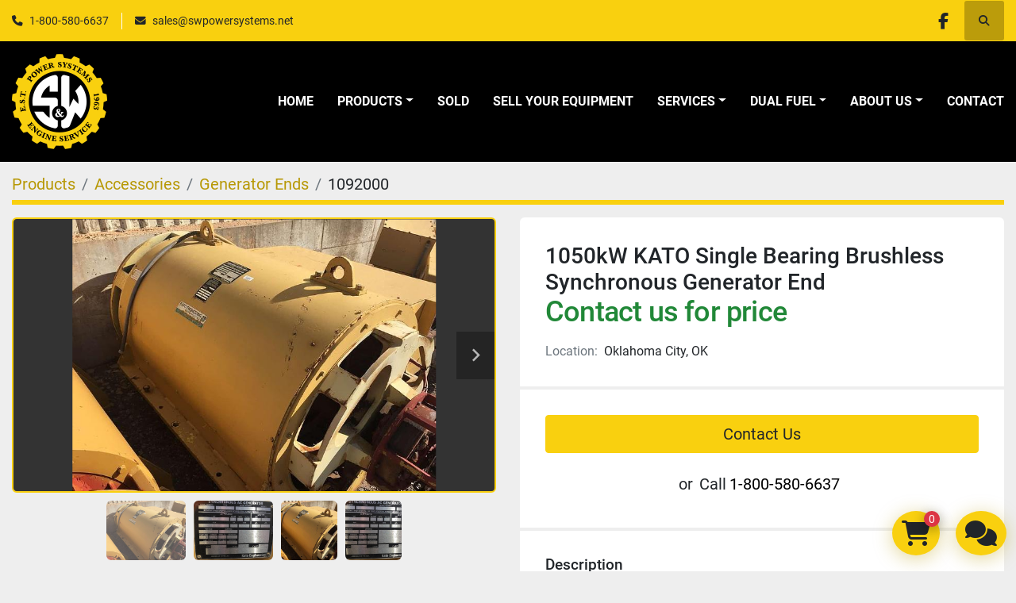

--- FILE ---
content_type: text/html; charset=utf-8
request_url: https://www.swpowersystems.net/listings/1092000-used-1050kw-kato-single-bearing-brushless-synchronous-generator-end
body_size: 6820
content:
<!DOCTYPE html><html id="mh" lang="en"><head><title>Used 1050kW KATO Single Bearing Brushless Synchronous Generator End for Sale in Oklahoma City, Ok...</title><meta content="Used 1050kW KATO Single Bearing Brushless Synchronous Generator End for Sale in Oklahoma City, Ok..." property="title" /><meta content="text/html; charset=UTF-8" http-equiv="Content-Type" /><meta content="width=device-width, initial-scale=1.0" name="viewport" /><meta content="70° C Temp Rise. Generator manufacturer: Kato, Generator model: 1050-680361111, Generator serial: 85277-01, Generator arrangement: 6P6-3150, Power: 1050kW / 1500 kVa, Voltage: 346/600, Phase: 3, Amperage: 1445, Rpm: 1200, Bearing: Single, Frequenc..." name="description" /><meta content="wss://system.machinio.com/cable" name="cable-url" /><meta content="70° C Temp Rise. Generator manufacturer: Kato, Generator model: 1050-680361111, Generator serial: 85277-01, Generator arrangement: 6P6-3150, Power: 1050kW / 1500 kVa, Voltage: 346/600, Phase: 3, Amperage: 1445, Rpm: 1200, Bearing: Single, Frequenc..." property="og:description" /><meta content="Used 1050kW KATO Single Bearing Brushless Synchronous Generator End for Sale in Oklahoma City, Oklahoma" property="og:title" /><meta content="website" property="og:type" /><meta content="summary_large_image" property="twitter:card" /><meta content="Used 1050kW KATO Single Bearing Brushless Synchronous Generator End for Sale in Oklahoma City, Oklahoma" property="twitter:title" /><meta content="70° C Temp Rise. Generator manufacturer: Kato, Generator model: 1050-680361111, Generator serial: 85277-01, Generator arrangement: 6P6-3150, Power: 1050kW / 1500 kVa, Voltage: 346/600, Phase: 3, Amperage: 1445, Rpm: 1200, Bearing: Single, Frequenc..." property="twitter:description" /><meta content="https://i.machineryhost.com/fe946e33001b750b65edde64d8d8fb68/large-3192398593.jpg" property="twitter:image" /><link href="https://i.machineryhost.com" rel="preconnect" /><link href="https://i.system.machinio.com" rel="preconnect" /><link href="https://s3.amazonaws.com" rel="preconnect" /><meta content="https://i.machineryhost.com/fe946e33001b750b65edde64d8d8fb68/large-3192398593.jpg" property="og:image" /><link rel="stylesheet" href="/styles/custom-bcc0694650fb635c89b0667026a4f2aa.css" media="all" /><link rel="stylesheet" href="/packs/css/918-ca3a6288.css" media="all" />
<link rel="stylesheet" href="/packs/css/application-5f9e7bfe.css" media="all" /><link href="https://www.swpowersystems.net/listings/1092000-used-1050kw-kato-single-bearing-brushless-synchronous-generator-end" rel="canonical" /><meta content="https://www.swpowersystems.net/listings/1092000-used-1050kw-kato-single-bearing-brushless-synchronous-generator-end" property="og:url" /><link rel="icon" type="image/x-icon" href="https://f.machineryhost.com/048ced0b6ad60e0edc10bfa150fe29af/favicon.png" /><link rel="apple-touch-icon" type="image/png" href="https://f.machineryhost.com/048ced0b6ad60e0edc10bfa150fe29af/favicon.png" /><script id="json-ld" type="application/ld+json">{"@context":"https://schema.org/","@type":"Product","name":"1050kW KATO Single Bearing Brushless Synchronous Generator End","description":"70° C Temp Rise Generator manufacturer: Kato | Generator model: 1050-680361111 | Generator serial: 85277-01 | Generator arrangement: 6P6-3150 | Power: 1050kW / 1500 kVa | Voltage: 346/600 | Phase: 3 | Amperage: 1445 | Rpm: 1200 | Bearing: Single | Frequency: 60hZ | Wire: 4 | Class: F","productID":1092000,"category":"Accessories","offers":{"@type":"Offer","url":"https://www.swpowersystems.net/listings/1092000-used-1050kw-kato-single-bearing-brushless-synchronous-generator-end","itemCondition":"https://schema.org/UsedCondition","availability":"http://schema.org/InStock","seller":"S\u0026W Power Systems \u0026 Engine Service Inc"},"brand":{"@type":"Brand","name":"Kato"},"image":["https://i.machineryhost.com/fe946e33001b750b65edde64d8d8fb68/large-3192398593.jpg","https://i.machineryhost.com/4d335f22bf7a76fca82a7d2002328add/large-3192398593_2.jpg","https://i.machineryhost.com/5fb14001a1a828519f731284630d01ee/large-3192398593_3.jpg","https://i.machineryhost.com/65717886e88fd3eebe5a414189121797/large-3192398593_4.jpg"]}</script><script id="json-ld" type="application/ld+json">{ "@context" : "https://schema.org", "@type" : "LocalBusiness", "name" : "S&amp;W Power Systems &amp; Engine Service Inc", "address" : "4100 S. Eastern Ave, Oklahoma City, OK 73129", "url" : "https://www.swpowersystems.net", "image": "https://f.machineryhost.com/c6a86b301144361e1dd28fd0f7984665/logo.png", "telephone" : "1-800-580-6637"}</script></head><body class="body-s2955 body-xl-container"><code data-configs="{&quot;currency&quot;:&quot;usd&quot;,&quot;convert_prices&quot;:false,&quot;gdpr_compliance&quot;:false,&quot;currency_iso_code&quot;:false,&quot;show_webshop_stripe_invoice_checkout_hint&quot;:false,&quot;private_price_webshop&quot;:false,&quot;enable_listing_quantity&quot;:false,&quot;allow_offer&quot;:false,&quot;terms_of_sales_path&quot;:null,&quot;automated_locale&quot;:false,&quot;primary_language_code&quot;:&quot;en&quot;,&quot;manual_languages&quot;:[&quot;en&quot;],&quot;controller_name&quot;:&quot;listings&quot;,&quot;webshop_type&quot;:&quot;order_request&quot;,&quot;create_webshop_lead&quot;:false,&quot;display_cookies_consent&quot;:null,&quot;privacy_policy_page&quot;:null,&quot;contact_form_attach_files_limit&quot;:10,&quot;submit_order_button_text&quot;:null,&quot;shopping_cart_header_title&quot;:null,&quot;custom_newsletter_button_title&quot;:null,&quot;restrict_lead_submission_by_buyer_location&quot;:false}"></code><div class="page-wrapper"><div class="hidden-print header-layout"><header class="site-header power" id="site-header"><div class="site-header__top-bar bg-primary"><div class="container"><div class="row"><div class="col-12 d-flex flex-column flex-lg-row align-items-center justify-content-between"><div class="site-header__contacts d-flex flex-column flex-md-row align-items-center my-2 my-lg-0"><div class="phone d-flex position-relative site-header__contacts__item"><a class="contact-tracking phone notranslate" href="tel:18005806637"> 1-800-580-6637</a></div><div class="email d-flex position-relative site-header__contacts__item"><a class="contact-tracking email notranslate" href="mailto:sales@swpowersystems.net"> sales@swpowersystems.net</a></div></div><div class="d-flex align-items-center mb-2 mb-lg-0 site-header__top-bar-right flex-column flex-md-row"><div class="external-links d-flex my-2 my-md-0"><a aria-label="facebook" class="social-link notranslate facebook d-inline-flex align-items-center justify-content-center" href="https://www.facebook.com/sandwpowersystems/" rel="noopener" target="_blank"><i class="fa-facebook-f fa-brands"></i><span class="sr-only">facebook</span></a></div><a class="site-header__search-icon d-inline-flex align-items-center justify-content-center" href="/listings" id="site-header-search-icon"><i class="fa fa-search"></i><span class="sr-only">Search</span></a></div></div></div></div></div><div class="site-header__main-bar site-header__content sticky-nav"><div class="container"><div class="row"><div class="col-12 d-flex align-items-center justify-content-between"><div class="site-header__logo flex-shrink-0 d-flex align-items-center justify-content-center "><a class="" href="/"><img class="" alt="S&amp;W Power Systems &amp; Engine Service Inc" src="https://f.machineryhost.com/c6a86b301144361e1dd28fd0f7984665/logo.png" /></a></div><nav class="primary-nav"><ul class="primary-nav__navbar"><li class="primary-nav__item home"><a class="primary-nav__link" href="/">Home</a></li><li class="primary-nav__item inventory"><div class="dropdown primary-nav__dropdown"><div aria-expanded="false" aria-haspopup="true" class="primary-nav__link dropdown-toggle" id="dropdownMenuButton" role="button"><a href="/listings">Products</a></div><div aria-labelledby="dropdownMenuButton" class="dropdown-menu primary-nav__dropdown-menu m-0"><div class="d-flex"><div class="primary-nav__link-block"><div class="primary-nav__link-block__item"><a class="dropdown-item  dropdown-children" href="/accessories">Accessories</a><div class="dropdown-item grandchildren w-100"><a class="dropdown-item" data-role="grandchildren-item" href="/accessories/generator-ends">Generator Ends</a><a class="dropdown-item" data-role="grandchildren-item" href="/accessories/pto-clutches">PTO Clutches</a><a class="dropdown-item" data-role="grandchildren-item" href="/accessories/radiators">Radiators</a><a class="dropdown-item" data-role="grandchildren-item" href="/accessories/torque-converter">Torque Converter</a><a class="dropdown-item" data-role="grandchildren-item" href="/accessories/transmissions">Transmissions</a></div></div><div class="primary-nav__link-block__item"><a class="dropdown-item  dropdown-children" href="/engine">Engine</a><div class="dropdown-item grandchildren w-100"><a class="dropdown-item" data-role="grandchildren-item" href="/engine/diesel">Diesel</a><a class="dropdown-item" data-role="grandchildren-item" href="/engine/agriculture">Agriculture</a><a class="dropdown-item" data-role="grandchildren-item" href="/engine/natural-gas">Natural Gas</a></div></div><div class="primary-nav__link-block__item"><a class="dropdown-item  dropdown-children" href="/generator-sets">Generator Sets</a><div class="dropdown-item grandchildren w-100"><a class="dropdown-item" data-role="grandchildren-item" href="/generator-sets/diesel">Diesel</a><a class="dropdown-item" data-role="grandchildren-item" href="/generator-sets/natural-gas">Natural Gas</a></div></div><div class="primary-nav__link-block__item"><a class="dropdown-item  " href="/machinery">Machinery</a></div><div class="primary-nav__link-block__item"><a class="dropdown-item  " href="/mud-pumps">Mud Pumps</a></div><div class="primary-nav__link-block__item"><a class="dropdown-item  " href="/power-swivel">Power Swivel</a></div><div class="primary-nav__link-block__item"><a class="dropdown-item  " href="/water-transfer-pumps">Water Transfer Pumps</a></div><hr /><a class="dropdown-item view-all" href="/categories">View All</a></div></div></div></div></li><li class="primary-nav__item"><a class="primary-nav__link" href="/sold">Sold</a></li><li class="primary-nav__item"><a class="primary-nav__link" href="/pages/sell-your-equipment">Sell Your Equipment</a></li><li class="primary-nav__item"><div class="dropdown primary-nav__dropdown"><div aria-expanded="false" aria-haspopup="true" class="primary-nav__link dropdown-toggle" id="pagesMenuButton12579" role="button">Services</div><div aria-labelledby="pagesMenuButton12579" class="dropdown-menu primary-nav__dropdown-menu m-0"><div class="d-flex"><div class="primary-nav__link-block"><a class="dropdown-item" href="/pages/machine-shop">Machine Shop</a><a class="dropdown-item" href="/pages/field-mechanic-service">Field Mechanic Service</a><a class="dropdown-item" href="/pages/custom-fabrication">Custom Fabrication</a><a class="dropdown-item" href="/pages/rental-packages">Rental Packages</a></div></div></div></div></li><li class="primary-nav__item"><div class="dropdown primary-nav__dropdown"><div aria-expanded="false" aria-haspopup="true" class="primary-nav__link dropdown-toggle" id="pagesMenuButton17301" role="button">Dual Fuel</div><div aria-labelledby="pagesMenuButton17301" class="dropdown-menu primary-nav__dropdown-menu m-0"><div class="d-flex"><div class="primary-nav__link-block"><a class="dropdown-item" href="/pages/benefits-of-using-dual-fuel-blending">Benefits of Using Dual Fuel Blending</a><a class="dropdown-item" href="/pages/fuel-blending-operation">Fuel Blending Operation</a></div></div></div></div></li><li class="primary-nav__item"><div class="dropdown primary-nav__dropdown"><div aria-expanded="false" aria-haspopup="true" class="primary-nav__link dropdown-toggle" id="pagesMenuButton17302" role="button">About Us</div><div aria-labelledby="pagesMenuButton17302" class="dropdown-menu primary-nav__dropdown-menu m-0"><div class="d-flex"><div class="primary-nav__link-block"><a class="dropdown-item" href="/pages/who-we-are">Who We Are</a><a class="dropdown-item" href="/pages/our-team">Our Team</a></div></div></div></div></li><li class="primary-nav__item"><a class="primary-nav__link" href="/pages/contact">Contact</a></li></ul></nav><div class="hamburger-wrapper d-flex d-lg-none align-items-center" data-role="hamburger-menu"><button aria-label="Menu" class="hamburger hamburger--spin d-flex align-items-center" type="button"><div class="hamburger-box"><div class="hamburger-inner"></div></div></button><h5 class="ml-2 mb-0">Menu</h5></div></div></div></div></div></header></div><div class="page-layout" id="page-layout"><div class="page-inner" id="page-inner"><div class="listing-show default" data-listing-id="1092000" role="main"><div class="container"><div class="index-header__outer row mt-2"><div class="index-header col-12"><div class="index-header__inner"><nav aria-label="breadcrumb" class="py-2"><ol class="breadcrumb" itemscope="" itemtype="http://schema.org/BreadcrumbList"><li class="breadcrumb-item" itemid="/categories" itemprop="itemListElement" itemscope="" itemtype="http://schema.org/ListItem"><meta content="1" itemprop="position" /><a itemprop="item" itemtype="http://schema.org/Thing" itemid="/categories" itemscope="itemscope" aria-label="Products" href="/categories"><span itemprop="name">Products</span></a></li><li class="breadcrumb-item" itemid="/accessories" itemprop="itemListElement" itemscope="" itemtype="http://schema.org/ListItem"><meta content="2" itemprop="position" /><a itemprop="item" itemtype="http://schema.org/Thing" itemid="/accessories" itemscope="itemscope" aria-label="Accessories" href="/accessories"><span itemprop="name">Accessories</span></a></li><li class="breadcrumb-item" itemid="/accessories/generator-ends" itemprop="itemListElement" itemscope="" itemtype="http://schema.org/ListItem"><meta content="3" itemprop="position" /><a itemprop="item" itemtype="http://schema.org/Thing" itemid="/accessories/generator-ends" itemscope="itemscope" aria-label="Generator Ends" href="/accessories/generator-ends"><span itemprop="name">Generator Ends</span></a></li><li class="breadcrumb-item active" itemid="/listings/1092000-used-1050kw-kato-single-bearing-brushless-synchronous-generator-end" itemprop="itemListElement" itemscope="" itemtype="http://schema.org/ListItem"><meta content="4" itemprop="position" /><meta content="/listings/1092000-used-1050kw-kato-single-bearing-brushless-synchronous-generator-end" itemid="/listings/1092000-used-1050kw-kato-single-bearing-brushless-synchronous-generator-end" itemprop="item" itemscope="" itemtype="http://schema.org/Thing" /><span content="1050kW KATO Single Bearing Brushless Synchronous Generator End" itemprop="name">1092000</span></li></ol></nav></div></div></div><div class="pb-5"><div class="row"><div class="col-sm-12 col-lg-6"><div class="d-md-none bg-white rounded-top p-4 mb-3"><h3 class="show-info__title default-listing-title m-0">1050kW KATO Single Bearing Brushless Synchronous Generator End</h3></div><div class="sticky-gallery"><div class="gallery w-100" id="gallery"><div class="gallery__item overflow-hidden gallery__item--16-9 object-fit--auto"><div class="gallery__nav gallery__nav--prev"><i class="fa-sharp fa-solid fa-angle-left"></i></div><div class="gallery__nav gallery__nav--next"><i class="fa-sharp fa-solid fa-angle-right"></i></div><img alt="Used 1050kW KATO Single Bearing Brushless Synchronous Generator End" data-index="-1" class="gallery-image" data-image-index="-1" fetchpriority="high" itemprop="image" src="https://i.machineryhost.com/fe946e33001b750b65edde64d8d8fb68/large-3192398593.jpg" /></div><ul class="gallery__thumbnail-container list-unstyled d-none d-md-flex"><li class="gallery__thumbnail current position-relative d-flex align-items-center justify-content-center" data-index="-1" data-muted="" data-type="img"><img alt="Used 1050kW KATO Single Bearing Brushless Synchronous Generator End" src="https://i.machineryhost.com/fe946e33001b750b65edde64d8d8fb68/large-3192398593.jpg" /></li><li class="gallery__thumbnail position-relative d-flex align-items-center justify-content-center" data-index="0" data-src="https://i.machineryhost.com/4d335f22bf7a76fca82a7d2002328add/large-3192398593_2.jpg" data-type="img"><img alt="Used 1050kW KATO Single Bearing Brushless Synchronous Generator End" class="gallery-image lazy" data-image-index="0" data-src="https://i.machineryhost.com/4d335f22bf7a76fca82a7d2002328add/large-3192398593_2.jpg" data-start-index="0" itemprop="image" src="/packs/static/listings/images/loader-9a117e7790fe3298f22b.gif" /></li><li class="gallery__thumbnail position-relative d-flex align-items-center justify-content-center" data-index="1" data-src="https://i.machineryhost.com/5fb14001a1a828519f731284630d01ee/large-3192398593_3.jpg" data-type="img"><img alt="Used 1050kW KATO Single Bearing Brushless Synchronous Generator End" class="gallery-image lazy" data-image-index="1" data-src="https://i.machineryhost.com/5fb14001a1a828519f731284630d01ee/large-3192398593_3.jpg" itemprop="image" src="/packs/static/listings/images/loader-9a117e7790fe3298f22b.gif" /></li><li class="gallery__thumbnail position-relative d-flex align-items-center justify-content-center" data-index="2" data-src="https://i.machineryhost.com/65717886e88fd3eebe5a414189121797/large-3192398593_4.jpg" data-type="img"><img alt="Used 1050kW KATO Single Bearing Brushless Synchronous Generator End" class="gallery-image lazy" data-image-index="2" data-src="https://i.machineryhost.com/65717886e88fd3eebe5a414189121797/large-3192398593_4.jpg" itemprop="image" src="/packs/static/listings/images/loader-9a117e7790fe3298f22b.gif" /></li></ul></div><div class="utility-button__wrapper utility-button__wrapper--show d-print-none"><button aria-label="Share via Email" class="btn email-button" data-email-lang="en" data-listing-id="1092000" id="js-email"><i aria-hidden="true" class="fa-sharp fa-solid fa-envelope"></i><span class="ml-2">Share via Email</span></button><button aria-label="Print Listing" class="btn print-button" data-role="js-print"><i class="fa-sharp fa-solid fa-print"></i><span class="ml-2">Print Listing</span></button></div></div></div><div class="col-12 col-lg-6"><div class="show-info position-relative"><div class="show-info__header d-flex flex-column gap-16"><h1 class="show-info__title default-listing-title d-none d-md-block mb-0">1050kW KATO Single Bearing Brushless Synchronous Generator End</h1><div class="d-flex justify-content-between"><div class="d-flex flex-column"><h4 class="show-info__price mb-3"><div class="listing-price-data  d-flex flex-wrap align-items-end"><span class="primary-price">Contact us for price</span></div></h4></div></div><p class="show-info__location mb-2"><span class="text-muted mr-2">Location:</span>Oklahoma City, OK</p></div><div class="show-info__contact-details"><button class="contact-seller-button js-contact-btn btn btn-lg btn-block hidden-print btn-primary" data-listing-id="1092000">Contact Us</button><div class="show-info__contact-details__phone d-flex flex-wrap align-items-center justify-content-center"><span class="show-info__contact-details__or">or</span><div class="d-flex p-2"><span class="mr-1">Call </span><a class="show-info__contact-details__phone-link notranslate contact-tracking" href="tel:1-800-580-6637">1-800-580-6637</a></div><div class="show-info__contact-details__social"></div></div></div><div class="show-info__description"><h3 class="show-info__section-heading">Description</h3><div class="show-info__section-text ql-editor p-0 overflow-hidden"><p>70° C Temp Rise</p></div><div class="show-info__description-toggle__wrapper hidden-print"><a class="show-info__description-toggle description-toggle btn px-0" href="#" id="description-toggle">Show All</a></div></div><div class="show-info__specifications text-xs"><h3 class="show-info__section-heading d-flex justify-content-between align-items-end">Specifications</h3><table class="w-100 table-xs-fixed"><tbody><tr><td>Manufacturer</td><td class="text-xs-ellipsis notranslate">Kato</td></tr><tr><td>Condition</td><td class="text-xs-ellipsis"><link itemprop="itemCondition" href="http://schema.org/UsedCondition" />Used</td></tr><tr><td>Generator manufacturer</td><td class="text-break">Kato</td></tr><tr><td>Generator model</td><td class="text-break">1050-680361111</td></tr><tr><td>Generator serial</td><td class="text-break">85277-01</td></tr><tr><td>Generator arrangement</td><td class="text-break">6P6-3150</td></tr><tr><td>Power</td><td class="text-break">1050kW / 1500 kVa</td></tr><tr><td>Voltage</td><td class="text-break">346/600</td></tr><tr><td>Phase</td><td class="text-break">3</td></tr><tr><td>Amperage</td><td class="text-break">1445</td></tr><tr><td>Rpm</td><td class="text-break">1200</td></tr><tr><td>Bearing</td><td class="text-break">Single</td></tr><tr><td>Frequency</td><td class="text-break">60hZ</td></tr><tr><td>Wire</td><td class="text-break">4</td></tr><tr><td>Class</td><td class="text-break">F</td></tr></tbody></table></div></div></div></div></div></div></div></div><footer class="site-footer glorage" id="site-footer"><div class="site-footer__newsletters"><div class="container"><div class="row align-items-center justify-content-center text-center text-lg-left"><div class="col-12 col-lg-8 col-xl-8"><h4>Stay up to date</h4><p class="mb-0">Subscribe to our newsletter to get featured listings, special announcements and other content delivered straight to your inbox.</p></div><div class="col-12 col-lg-2 col-xl-3 offset-xl-1 mt-3 mt-lg-0"><a class="btn btn-primary w-100 subscription-btn js-newsletter-subscription-btn" href="#">Join email list</a></div></div></div></div><div class="site-footer__main-bar"><div class="container"><div class="row"><div class="col-12 col-xl-4 col-xxl-3 mb-3 mb-lg-0 text-center text-xl-left d-flex flex-column justify-content-between"><div class="w-100"><h3 class="mb-3">Contact Us</h3><div class="site-footer__contacts d-flex flex-column"><div class="site-footer__contacts__item phone"><a class="contact-tracking phone notranslate" href="tel:18005806637"> 1-800-580-6637</a></div><div class="email site-footer__contacts__item"><a class="contact-tracking email notranslate" href="mailto:sales@swpowersystems.net"> sales@swpowersystems.net</a></div></div></div><div class="site-footer__wrapper-1 d-flex flex-wrap justify-content-center justify-content-xl-start"><div class="external-links d-flex flex-wrap justify-content-center"><a aria-label="facebook" class="social-link notranslate facebook btn btn-primary p-0 d-inline-flex flex-wrap align-items-center justify-content-center" href="https://www.facebook.com/sandwpowersystems/" rel="noopener" target="_blank"><i class="fa-facebook-f fa-brands"></i><span class="sr-only">facebook</span></a></div><a aria-label="To the top" class="to-the-top btn btn-dark d-inline-flex align-items-center justify-content-center" href=""><i class="fa fa-arrow-circle-up"></i></a></div></div><div class="col-12 col-xl-8 col-xxl-9 d-flex flex-column justify-content-between"><ul class="footer-nav nav mt-3 mt-xl-0 w-100 justify-content-center justify-content-xl-end"><li class="footer-nav__item"><a class="footer-nav__link active" href="/listings">Products</a></li><li class="footer-nav__item"><a class="footer-nav__link" href="/sold">Sold</a></li><li class="footer-nav__item"><a class="footer-nav__link active" href="/pages/sell-your-equipment">Sell Your Equipment</a></li><li class="footer-nav__item"><a class="footer-nav__link active" href="/pages/our-team">Our Team</a></li><li class="footer-nav__item"><a class="footer-nav__link active" href="/pages/contact">Contact</a></li></ul><div class="w-100 d-flex flex-column align-items-center align-items-xl-end justify-content-center justify-content-xl-end"><div class="site-footer__logo mb-3 mt-3 "><a class="" aria-label="S&amp;W Power Systems &amp; Engine Service Inc" href="/"><img alt="S&amp;W Power Systems &amp; Engine Service Inc" class="lazy" data-src="https://f.machineryhost.com/c6a86b301144361e1dd28fd0f7984665/logo.png" /></a></div></div></div></div></div></div><div class="site-footer__bottom-bar py-3"><div class="container"><div class="d-flex flex-column flex-md-row justify-content-center align-items-center"><div class="backlink small text-center mx-2 my-1"><a href="https://www.machinio.com/system" rel="noopener" target="_blank">Machinio System</a> website by <a href="https://www.machinio.com" rel="noopener" target="_blank">Machinio</a></div></div></div></div></footer><div class="fixed_container d-print-none"><div class="shopping-cart-icon" data-role="shopping-cart-icon"><div class="floating-btn"><i class="fa-solid fa-cart-shopping"></i><span class="floating-btn--background"><div class="floating-btn--indicator text-center"></div></span></div></div><div class="live-chat-icon" data-automated-chat-response="" data-chat-analytics="disabled" data-chat-contact-form="" id="live-chat-icon"><div class="floating-btn"><div class="fa fa-comments"></div><span class="invisible floating-btn--background"><div class="floating-btn--indicator text-center"></div></span></div></div></div></div></div><script>
//<![CDATA[
var _rollbarConfig = {
  accessToken: "aec4e181ec6a45498ca430cb2d1dcff8",
  captureUncaught: true,
  captureUnhandledRejections: true,
  ignoredMessages: [
    '(.*)QuotaExceededError:(.*)',
    '(.*)DOM Exception 22:(.*)',
    'QuotaExceededError(.*)',
    'DOM Exception 22(.*)',
    'DOM Exception 22: QuotaExceededError: An attempt was made to add something to storage that exceeded the quota.',
    'The quota has been exceeded.',
    'Object Not Found Matching Id',
    'Script error.',
    '(.*)[lgst]\\.a\\.init is not a function\\.(.*)',
    "SyntaxError: Unexpected keyword 'this'",
    "Cannot read properties of null \\(reading .style.\\)",
    "null is not an object \\(evaluating .a\\.style.\\)",
    "Can't find variable: gmo",
    "scrollReadRandom",
    "replaceChildren is not a function",
    "Cannot read properties of undefined \\(reading .value.\\)"
  ],
  payload: {
    environment: "production"
  }
};
//]]>
</script><script src="/packs/js/runtime-4e83ecbc66661d7bb1f5.js" defer="defer"></script>
<script src="/packs/js/692-1ab0e0c46d8705502bce.js" defer="defer"></script>
<script src="/packs/js/706-cee65121c381e619848d.js" defer="defer"></script>
<script src="/packs/js/635-0afd58c9e729fe544641.js" defer="defer"></script>
<script src="/packs/js/918-9a6f14d0cc992d20f83e.js" defer="defer"></script>
<script src="/packs/js/236-7fa987d4f1b56984a996.js" defer="defer"></script>
<script src="/packs/js/application-673afaabc29bd278b405.js" defer="defer"></script>
<script src="/packs/js/624-94c5ec60afc06453862e.js" defer="defer"></script>
<script src="/packs/js/rollbar-1c051f26f9e7b1752fca.js" defer="defer"></script>
<script src="/packs/js/764-c077c878bdeb25835260.js" defer="defer"></script>
<script src="/packs/js/841-90387483698fdd9030e6.js" defer="defer"></script>
<script src="/packs/js/gallery-fa2cce6480da9465cc71.js" defer="defer"></script>
<script src="/packs/js/webshop-c7440cb264df92fa1ea4.js" defer="defer"></script>
<script src="/packs/js/203-9426842378aeff99f16e.js" defer="defer"></script>
<script src="/packs/js/live_chat-6b6bcf244ac83aba4338.js" defer="defer"></script>
<script src="/packs/js/sticky_header-60e519ca963dffe0bd64.js" defer="defer"></script>
<script src="/packs/js/owl_carousel-dca796c866e00378e552.js" defer="defer"></script><script crossorigin="anonymous" src="https://kit.fontawesome.com/722e3adc3e.js"></script><script src="https://cdnjs.cloudflare.com/polyfill/v3/polyfill.min.js?version=4.8.0&amp;features=Element.prototype.replaceChildren"></script><script type="application/javascript">var headerClock = document.getElementById('header-clock');
if (headerClock) {
  function dateToText(date) {
    var hours = date.getHours()
    var minutes = date.getMinutes();
    var seconds = date.getSeconds();
    if (minutes < 10) minutes = '0'+minutes;
    if (hours < 10) hours = '0'+hours;
    if (seconds < 10) seconds = '0'+seconds;
    return hours + ":" + minutes + ":" + seconds;
  }
  function updateClocks() {
    for (var i = 0; i < window.arrClocks.length; i++) {
      var clock = window.arrClocks[i];
      var offset = window.arrOffsets[i];
      clock.innerHTML = dateToText(new Date(new Date().getTime()+offset));
    }
  }
  function startClocks() {
    clockElements = document.getElementsByClassName('clock');
    window.arrClocks = []
    window.arrOffsets = [];
    var j = 0;
    for(var i = 0; i < clockElements.length; i++) {
      el = clockElements[i];
      timezone = parseInt(el.getAttribute('timezone'));
      if (!isNaN(timezone)) {
        var tzDifference = timezone * 60 + (new Date()).getTimezoneOffset();
        var offset = tzDifference * 60 * 1000;
        window.arrClocks.push(el);
        window.arrOffsets.push(offset);
      }
    }
    updateClocks();
    clockID = setInterval(updateClocks, 1000);
  }
  setTimeout(startClocks, 100);
}

var headerDate = document.getElementById('header-date');
if (headerDate) {
  var date = new Date();
  var day = date.getDate();
  var year = date.getFullYear();
  var monthNames = ["January", "February", "March", "April", "May", "June", "July", "August", "September", "October", "November", "December"];
  var dayNames = ["Sunday", "Monday", "Tuesday", "Wednesday", "Thursday", "Friday", "Saturday"];
  var monthLabel = document.getElementsByClassName('month-label')[0].innerHTML = monthNames[date.getMonth()];
  var dayLabel = document.getElementsByClassName("day-label")[0].innerHTML = day;
  var weekdayLabel = document.getElementsByClassName("weekday-label")[0].innerHTML = dayNames[date.getDay(0)];
}</script></body></html>